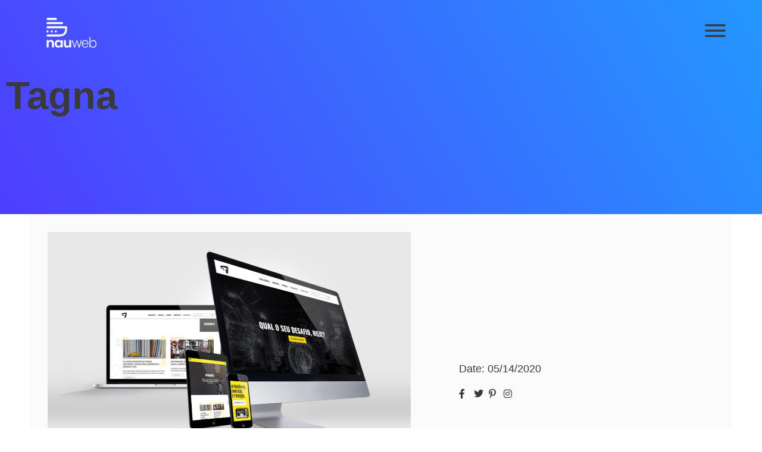

--- FILE ---
content_type: text/css
request_url: https://nauweb.com/wp-content/uploads/elementor/css/post-6.css?ver=1768568136
body_size: 599
content:
.elementor-kit-6{--e-global-color-primary:#3A3A3A;--e-global-color-secondary:#FF6666;--e-global-color-text:#3A3A3A;--e-global-color-accent:#6F77F4;--e-global-color-a33f1c6:#FFD324;--e-global-color-4907308:#FFFFFF;--e-global-color-9591e0e:#FBFBFB;--e-global-color-96b4960:#D8D8D8;--e-global-color-1393cfb:#00000000;--e-global-color-024b7a8:#FFFFFFCC;--e-global-color-cc8cbfb:#FFFFFF;--e-global-color-2a20665:#2399FF;--e-global-color-0f1c611:#4F3EFE;--e-global-typography-primary-font-family:"Montserrat";--e-global-typography-primary-font-size:85px;--e-global-typography-primary-font-weight:800;--e-global-typography-primary-text-transform:capitalize;--e-global-typography-primary-line-height:1em;--e-global-typography-secondary-font-family:"Montserrat";--e-global-typography-secondary-font-size:65px;--e-global-typography-secondary-font-weight:800;--e-global-typography-secondary-text-transform:capitalize;--e-global-typography-secondary-line-height:1em;--e-global-typography-text-font-family:"Montserrat";--e-global-typography-text-font-size:18px;--e-global-typography-text-font-weight:300;--e-global-typography-text-text-transform:none;--e-global-typography-text-font-style:normal;--e-global-typography-text-text-decoration:none;--e-global-typography-accent-font-family:"Montserrat";--e-global-typography-accent-font-size:18px;--e-global-typography-accent-font-weight:600;--e-global-typography-accent-text-transform:capitalize;--e-global-typography-576edad-font-family:"Playfair Display";--e-global-typography-576edad-font-size:30px;--e-global-typography-576edad-font-weight:900;--e-global-typography-576edad-text-transform:capitalize;--e-global-typography-576edad-line-height:0.8em;--e-global-typography-1d23b4d-font-family:"Montserrat";--e-global-typography-1d23b4d-font-size:90px;--e-global-typography-1d23b4d-font-weight:800;--e-global-typography-1d23b4d-text-transform:capitalize;--e-global-typography-1d23b4d-line-height:1em;--e-global-typography-96ac616-font-family:"Playfair Display";--e-global-typography-96ac616-font-size:18px;--e-global-typography-96ac616-font-weight:600;--e-global-typography-96ac616-text-transform:capitalize;--e-global-typography-75bb665-font-family:"Montserrat";--e-global-typography-75bb665-font-size:24px;--e-global-typography-75bb665-font-weight:500;--e-global-typography-75bb665-text-transform:capitalize;--e-global-typography-75bb665-line-height:0.8em;--e-global-typography-3e81a42-font-family:"Montserrat";--e-global-typography-3e81a42-font-size:18px;--e-global-typography-3e81a42-font-weight:800;--e-global-typography-3e81a42-text-transform:uppercase;--e-global-typography-1c797a4-font-family:"Montserrat";--e-global-typography-1c797a4-font-size:20px;--e-global-typography-1c797a4-font-weight:800;--e-global-typography-1c797a4-text-transform:uppercase;--e-global-typography-1c797a4-line-height:1em;--e-global-typography-3f007de-font-family:"Montserrat";--e-global-typography-3f007de-font-size:14px;--e-global-typography-3f007de-font-weight:600;--e-global-typography-3f007de-text-transform:uppercase;--e-global-typography-8b032bd-font-family:"Montserrat";--e-global-typography-8b032bd-font-size:30px;--e-global-typography-8b032bd-font-weight:700;--e-global-typography-8b032bd-text-transform:capitalize;--e-global-typography-8b032bd-line-height:1.2em;--e-global-typography-7ebc9f0-font-family:"Montserrat";--e-global-typography-7ebc9f0-font-size:40px;--e-global-typography-7ebc9f0-font-weight:800;--e-global-typography-7ebc9f0-text-transform:capitalize;--e-global-typography-7ebc9f0-line-height:1em;--e-global-typography-5595b57-font-family:"Montserrat";--e-global-typography-5595b57-font-size:500px;--e-global-typography-5595b57-font-weight:800;--e-global-typography-5595b57-line-height:0.7em;--e-global-typography-c82e60e-font-family:"Montserrat";--e-global-typography-c82e60e-font-size:18px;--e-global-typography-c82e60e-font-weight:500;--e-global-typography-c82e60e-text-transform:capitalize;--e-global-typography-c82e60e-line-height:0.8em;background-color:var( --e-global-color-cc8cbfb );}.elementor-kit-6 e-page-transition{background-color:#FFBC7D;}.elementor-section.elementor-section-boxed > .elementor-container{max-width:1140px;}.e-con{--container-max-width:1140px;}.elementor-widget:not(:last-child){margin-block-end:20px;}.elementor-element{--widgets-spacing:20px 20px;--widgets-spacing-row:20px;--widgets-spacing-column:20px;}{}h1.entry-title{display:var(--page-title-display);}.site-header .site-branding{flex-direction:column;align-items:stretch;}.site-header{padding-inline-end:0px;padding-inline-start:0px;}.site-footer .site-branding{flex-direction:column;align-items:stretch;}@media(max-width:1024px){.elementor-kit-6{--e-global-typography-primary-font-size:50px;--e-global-typography-secondary-font-size:40px;--e-global-typography-576edad-font-size:25px;--e-global-typography-1d23b4d-font-size:65px;--e-global-typography-96ac616-font-size:18px;--e-global-typography-1c797a4-font-size:20px;--e-global-typography-8b032bd-font-size:22px;--e-global-typography-7ebc9f0-font-size:35px;--e-global-typography-5595b57-font-size:300px;}.elementor-section.elementor-section-boxed > .elementor-container{max-width:1024px;}.e-con{--container-max-width:1024px;}}@media(max-width:767px){.elementor-kit-6{--e-global-typography-primary-font-size:45px;--e-global-typography-secondary-font-size:30px;--e-global-typography-text-font-size:16px;--e-global-typography-text-line-height:1.5em;--e-global-typography-accent-font-size:16px;--e-global-typography-576edad-font-size:20px;--e-global-typography-1d23b4d-font-size:40px;--e-global-typography-75bb665-font-size:16px;--e-global-typography-75bb665-line-height:1.5em;--e-global-typography-1c797a4-font-size:18px;--e-global-typography-8b032bd-font-size:18px;--e-global-typography-7ebc9f0-font-size:30px;--e-global-typography-5595b57-font-size:145px;}.elementor-section.elementor-section-boxed > .elementor-container{max-width:767px;}.e-con{--container-max-width:767px;}}

--- FILE ---
content_type: text/css
request_url: https://nauweb.com/wp-content/uploads/elementor/css/post-38.css?ver=1768568136
body_size: 344
content:
.elementor-38 .elementor-element.elementor-element-54c228c6{margin-top:0px;margin-bottom:0px;padding:20px 50px 20px 50px;z-index:100;}.elementor-bc-flex-widget .elementor-38 .elementor-element.elementor-element-5d4fcd2b.elementor-column .elementor-widget-wrap{align-items:center;}.elementor-38 .elementor-element.elementor-element-5d4fcd2b.elementor-column.elementor-element[data-element_type="column"] > .elementor-widget-wrap.elementor-element-populated{align-content:center;align-items:center;}.elementor-widget-theme-site-logo .widget-image-caption{color:var( --e-global-color-text );font-family:var( --e-global-typography-text-font-family ), Sans-serif;font-size:var( --e-global-typography-text-font-size );font-weight:var( --e-global-typography-text-font-weight );text-transform:var( --e-global-typography-text-text-transform );font-style:var( --e-global-typography-text-font-style );text-decoration:var( --e-global-typography-text-text-decoration );}.elementor-38 .elementor-element.elementor-element-571c5c13{text-align:start;}.elementor-38 .elementor-element.elementor-element-571c5c13 img{width:100%;height:50px;object-fit:contain;object-position:center center;}.elementor-bc-flex-widget .elementor-38 .elementor-element.elementor-element-64ce0802.elementor-column .elementor-widget-wrap{align-items:center;}.elementor-38 .elementor-element.elementor-element-64ce0802.elementor-column.elementor-element[data-element_type="column"] > .elementor-widget-wrap.elementor-element-populated{align-content:center;align-items:center;}.elementor-widget-icon.elementor-view-stacked .elementor-icon{background-color:var( --e-global-color-primary );}.elementor-widget-icon.elementor-view-framed .elementor-icon, .elementor-widget-icon.elementor-view-default .elementor-icon{color:var( --e-global-color-primary );border-color:var( --e-global-color-primary );}.elementor-widget-icon.elementor-view-framed .elementor-icon, .elementor-widget-icon.elementor-view-default .elementor-icon svg{fill:var( --e-global-color-primary );}.elementor-38 .elementor-element.elementor-element-6845c0b5 .elementor-icon-wrapper{text-align:end;}.elementor-38 .elementor-element.elementor-element-6845c0b5.elementor-view-stacked .elementor-icon{background-color:var( --e-global-color-primary );}.elementor-38 .elementor-element.elementor-element-6845c0b5.elementor-view-framed .elementor-icon, .elementor-38 .elementor-element.elementor-element-6845c0b5.elementor-view-default .elementor-icon{color:var( --e-global-color-primary );border-color:var( --e-global-color-primary );}.elementor-38 .elementor-element.elementor-element-6845c0b5.elementor-view-framed .elementor-icon, .elementor-38 .elementor-element.elementor-element-6845c0b5.elementor-view-default .elementor-icon svg{fill:var( --e-global-color-primary );}.elementor-38 .elementor-element.elementor-element-6845c0b5.elementor-view-stacked .elementor-icon:hover{background-color:var( --e-global-color-96b4960 );}.elementor-38 .elementor-element.elementor-element-6845c0b5.elementor-view-framed .elementor-icon:hover, .elementor-38 .elementor-element.elementor-element-6845c0b5.elementor-view-default .elementor-icon:hover{color:var( --e-global-color-96b4960 );border-color:var( --e-global-color-96b4960 );}.elementor-38 .elementor-element.elementor-element-6845c0b5.elementor-view-framed .elementor-icon:hover, .elementor-38 .elementor-element.elementor-element-6845c0b5.elementor-view-default .elementor-icon:hover svg{fill:var( --e-global-color-96b4960 );}.elementor-38 .elementor-element.elementor-element-6845c0b5 .elementor-icon{font-size:35px;}.elementor-38 .elementor-element.elementor-element-6845c0b5 .elementor-icon svg{height:35px;}.elementor-theme-builder-content-area{height:400px;}.elementor-location-header:before, .elementor-location-footer:before{content:"";display:table;clear:both;}@media(min-width:768px){.elementor-38 .elementor-element.elementor-element-5d4fcd2b{width:16.029%;}.elementor-38 .elementor-element.elementor-element-64ce0802{width:83.894%;}}@media(max-width:1024px){.elementor-38 .elementor-element.elementor-element-54c228c6{margin-top:0px;margin-bottom:-110px;padding:50px 85px 0px 85px;}.elementor-widget-theme-site-logo .widget-image-caption{font-size:var( --e-global-typography-text-font-size );}}@media(max-width:767px){.elementor-38 .elementor-element.elementor-element-54c228c6{margin-top:0px;margin-bottom:-110px;padding:50px 25px 0px 25px;}.elementor-38 .elementor-element.elementor-element-5d4fcd2b{width:50%;}.elementor-widget-theme-site-logo .widget-image-caption{font-size:var( --e-global-typography-text-font-size );}.elementor-38 .elementor-element.elementor-element-571c5c13 img{height:23px;}.elementor-38 .elementor-element.elementor-element-64ce0802{width:50%;}.elementor-38 .elementor-element.elementor-element-6845c0b5 .elementor-icon{font-size:30px;}.elementor-38 .elementor-element.elementor-element-6845c0b5 .elementor-icon svg{height:30px;}}

--- FILE ---
content_type: text/css
request_url: https://nauweb.com/wp-content/uploads/elementor/css/post-35.css?ver=1768568136
body_size: 1138
content:
.elementor-35 .elementor-element.elementor-element-cb28e5d > .elementor-container{min-height:285px;}.elementor-35 .elementor-element.elementor-element-cb28e5d{border-style:solid;border-width:0px 50px 50px 50px;border-color:var( --e-global-color-cc8cbfb );}.elementor-35 .elementor-element.elementor-element-46b2cc0f:not(.elementor-motion-effects-element-type-background) > .elementor-widget-wrap, .elementor-35 .elementor-element.elementor-element-46b2cc0f > .elementor-widget-wrap > .elementor-motion-effects-container > .elementor-motion-effects-layer{background-color:var( --e-global-color-primary );}.elementor-bc-flex-widget .elementor-35 .elementor-element.elementor-element-46b2cc0f.elementor-column .elementor-widget-wrap{align-items:center;}.elementor-35 .elementor-element.elementor-element-46b2cc0f.elementor-column.elementor-element[data-element_type="column"] > .elementor-widget-wrap.elementor-element-populated{align-content:center;align-items:center;}.elementor-35 .elementor-element.elementor-element-46b2cc0f > .elementor-element-populated{transition:background 0.3s, border 0.3s, border-radius 0.3s, box-shadow 0.3s;padding:0% 5% 0% 11%;}.elementor-35 .elementor-element.elementor-element-46b2cc0f > .elementor-element-populated > .elementor-background-overlay{transition:background 0.3s, border-radius 0.3s, opacity 0.3s;}.elementor-35 .elementor-element.elementor-element-6d994e90{margin-top:10px;margin-bottom:0px;}.elementor-bc-flex-widget .elementor-35 .elementor-element.elementor-element-3869036c.elementor-column .elementor-widget-wrap{align-items:flex-start;}.elementor-35 .elementor-element.elementor-element-3869036c.elementor-column.elementor-element[data-element_type="column"] > .elementor-widget-wrap.elementor-element-populated{align-content:flex-start;align-items:flex-start;}.elementor-35 .elementor-element.elementor-element-3869036c > .elementor-widget-wrap > .elementor-widget:not(.elementor-widget__width-auto):not(.elementor-widget__width-initial):not(:last-child):not(.elementor-absolute){margin-block-end:10px;}.elementor-35 .elementor-element.elementor-element-3869036c > .elementor-element-populated{padding:0px 0px 0px 0px;}.elementor-widget-image .widget-image-caption{color:var( --e-global-color-text );font-family:var( --e-global-typography-text-font-family ), Sans-serif;font-size:var( --e-global-typography-text-font-size );font-weight:var( --e-global-typography-text-font-weight );text-transform:var( --e-global-typography-text-text-transform );font-style:var( --e-global-typography-text-font-style );text-decoration:var( --e-global-typography-text-text-decoration );}.elementor-35 .elementor-element.elementor-element-3432388e > .elementor-widget-container{margin:0px 0px 0px 0px;padding:0px 0px 0px 0px;}.elementor-35 .elementor-element.elementor-element-3432388e{text-align:start;}.elementor-35 .elementor-element.elementor-element-3432388e img{width:100%;}.elementor-bc-flex-widget .elementor-35 .elementor-element.elementor-element-4812674b.elementor-column .elementor-widget-wrap{align-items:flex-end;}.elementor-35 .elementor-element.elementor-element-4812674b.elementor-column.elementor-element[data-element_type="column"] > .elementor-widget-wrap.elementor-element-populated{align-content:flex-end;align-items:flex-end;}.elementor-35 .elementor-element.elementor-element-4812674b.elementor-column > .elementor-widget-wrap{justify-content:center;}.elementor-35 .elementor-element.elementor-element-4812674b > .elementor-element-populated{padding:0px 0px 0px 50px;}.elementor-widget-icon-list .elementor-icon-list-item:not(:last-child):after{border-color:var( --e-global-color-text );}.elementor-widget-icon-list .elementor-icon-list-icon i{color:var( --e-global-color-primary );}.elementor-widget-icon-list .elementor-icon-list-icon svg{fill:var( --e-global-color-primary );}.elementor-widget-icon-list .elementor-icon-list-item > .elementor-icon-list-text, .elementor-widget-icon-list .elementor-icon-list-item > a{font-family:var( --e-global-typography-text-font-family ), Sans-serif;font-size:var( --e-global-typography-text-font-size );font-weight:var( --e-global-typography-text-font-weight );text-transform:var( --e-global-typography-text-text-transform );font-style:var( --e-global-typography-text-font-style );text-decoration:var( --e-global-typography-text-text-decoration );}.elementor-widget-icon-list .elementor-icon-list-text{color:var( --e-global-color-secondary );}.elementor-35 .elementor-element.elementor-element-6cdd4809 .elementor-icon-list-icon i{color:var( --e-global-color-9591e0e );transition:color 0.3s;}.elementor-35 .elementor-element.elementor-element-6cdd4809 .elementor-icon-list-icon svg{fill:var( --e-global-color-9591e0e );transition:fill 0.3s;}.elementor-35 .elementor-element.elementor-element-6cdd4809{--e-icon-list-icon-size:20px;--icon-vertical-offset:0px;}.elementor-35 .elementor-element.elementor-element-6cdd4809 .elementor-icon-list-item > .elementor-icon-list-text, .elementor-35 .elementor-element.elementor-element-6cdd4809 .elementor-icon-list-item > a{font-family:"Montserrat", Sans-serif;font-size:16px;font-weight:300;text-transform:none;font-style:normal;text-decoration:none;}.elementor-35 .elementor-element.elementor-element-6cdd4809 .elementor-icon-list-text{color:var( --e-global-color-4907308 );transition:color 0.3s;}.elementor-bc-flex-widget .elementor-35 .elementor-element.elementor-element-e0d4583.elementor-column .elementor-widget-wrap{align-items:flex-end;}.elementor-35 .elementor-element.elementor-element-e0d4583.elementor-column.elementor-element[data-element_type="column"] > .elementor-widget-wrap.elementor-element-populated{align-content:flex-end;align-items:flex-end;}.elementor-35 .elementor-element.elementor-element-e0d4583 > .elementor-element-populated{padding:0px 0px 0px 30px;}.elementor-35 .elementor-element.elementor-element-53a4cad0 .elementor-icon-list-icon i{transition:color 0.3s;}.elementor-35 .elementor-element.elementor-element-53a4cad0 .elementor-icon-list-icon svg{transition:fill 0.3s;}.elementor-35 .elementor-element.elementor-element-53a4cad0{--e-icon-list-icon-size:14px;--icon-vertical-offset:0px;}.elementor-35 .elementor-element.elementor-element-53a4cad0 .elementor-icon-list-item > .elementor-icon-list-text, .elementor-35 .elementor-element.elementor-element-53a4cad0 .elementor-icon-list-item > a{font-family:"Montserrat", Sans-serif;font-size:16px;font-weight:300;text-transform:none;font-style:normal;text-decoration:none;}.elementor-35 .elementor-element.elementor-element-53a4cad0 .elementor-icon-list-text{color:var( --e-global-color-4907308 );transition:color 0.3s;}.elementor-35 .elementor-element.elementor-element-7f225ecc:not(.elementor-motion-effects-element-type-background) > .elementor-widget-wrap, .elementor-35 .elementor-element.elementor-element-7f225ecc > .elementor-widget-wrap > .elementor-motion-effects-container > .elementor-motion-effects-layer{background-color:var( --e-global-color-2a20665 );}.elementor-bc-flex-widget .elementor-35 .elementor-element.elementor-element-7f225ecc.elementor-column .elementor-widget-wrap{align-items:center;}.elementor-35 .elementor-element.elementor-element-7f225ecc.elementor-column.elementor-element[data-element_type="column"] > .elementor-widget-wrap.elementor-element-populated{align-content:center;align-items:center;}.elementor-35 .elementor-element.elementor-element-7f225ecc > .elementor-widget-wrap > .elementor-widget:not(.elementor-widget__width-auto):not(.elementor-widget__width-initial):not(:last-child):not(.elementor-absolute){margin-block-end:10px;}.elementor-35 .elementor-element.elementor-element-7f225ecc > .elementor-element-populated{transition:background 0.3s, border 0.3s, border-radius 0.3s, box-shadow 0.3s;padding:0% 0% 0% 15%;}.elementor-35 .elementor-element.elementor-element-7f225ecc > .elementor-element-populated > .elementor-background-overlay{transition:background 0.3s, border-radius 0.3s, opacity 0.3s;}.elementor-widget-heading .elementor-heading-title{font-family:var( --e-global-typography-primary-font-family ), Sans-serif;font-size:var( --e-global-typography-primary-font-size );font-weight:var( --e-global-typography-primary-font-weight );text-transform:var( --e-global-typography-primary-text-transform );line-height:var( --e-global-typography-primary-line-height );color:var( --e-global-color-primary );}.elementor-35 .elementor-element.elementor-element-4e1bbdc1{text-align:start;}.elementor-35 .elementor-element.elementor-element-4e1bbdc1 .elementor-heading-title{font-family:var( --e-global-typography-96ac616-font-family ), Sans-serif;font-size:var( --e-global-typography-96ac616-font-size );font-weight:var( --e-global-typography-96ac616-font-weight );text-transform:var( --e-global-typography-96ac616-text-transform );color:var( --e-global-color-primary );}.elementor-35 .elementor-element.elementor-element-469286a8 .elementor-icon-list-items:not(.elementor-inline-items) .elementor-icon-list-item:not(:last-child){padding-block-end:calc(25px/2);}.elementor-35 .elementor-element.elementor-element-469286a8 .elementor-icon-list-items:not(.elementor-inline-items) .elementor-icon-list-item:not(:first-child){margin-block-start:calc(25px/2);}.elementor-35 .elementor-element.elementor-element-469286a8 .elementor-icon-list-items.elementor-inline-items .elementor-icon-list-item{margin-inline:calc(25px/2);}.elementor-35 .elementor-element.elementor-element-469286a8 .elementor-icon-list-items.elementor-inline-items{margin-inline:calc(-25px/2);}.elementor-35 .elementor-element.elementor-element-469286a8 .elementor-icon-list-items.elementor-inline-items .elementor-icon-list-item:after{inset-inline-end:calc(-25px/2);}.elementor-35 .elementor-element.elementor-element-469286a8 .elementor-icon-list-icon i{color:var( --e-global-color-primary );transition:color 0.3s;}.elementor-35 .elementor-element.elementor-element-469286a8 .elementor-icon-list-icon svg{fill:var( --e-global-color-primary );transition:fill 0.3s;}.elementor-35 .elementor-element.elementor-element-469286a8 .elementor-icon-list-item:hover .elementor-icon-list-icon i{color:var( --e-global-color-accent );}.elementor-35 .elementor-element.elementor-element-469286a8 .elementor-icon-list-item:hover .elementor-icon-list-icon svg{fill:var( --e-global-color-accent );}.elementor-35 .elementor-element.elementor-element-469286a8{--e-icon-list-icon-size:16px;--icon-vertical-offset:0px;}.elementor-35 .elementor-element.elementor-element-469286a8 .elementor-icon-list-text{transition:color 0.3s;}.elementor-theme-builder-content-area{height:400px;}.elementor-location-header:before, .elementor-location-footer:before{content:"";display:table;clear:both;}@media(min-width:768px){.elementor-35 .elementor-element.elementor-element-46b2cc0f{width:66.7%;}.elementor-35 .elementor-element.elementor-element-3869036c{width:22.854%;}.elementor-35 .elementor-element.elementor-element-4812674b{width:43.374%;}.elementor-35 .elementor-element.elementor-element-e0d4583{width:33.745%;}.elementor-35 .elementor-element.elementor-element-7f225ecc{width:33.3%;}}@media(max-width:1024px) and (min-width:768px){.elementor-35 .elementor-element.elementor-element-46b2cc0f{width:100%;}.elementor-35 .elementor-element.elementor-element-3869036c{width:25%;}.elementor-35 .elementor-element.elementor-element-4812674b{width:45%;}.elementor-35 .elementor-element.elementor-element-e0d4583{width:30%;}.elementor-35 .elementor-element.elementor-element-7f225ecc{width:100%;}}@media(max-width:1024px){.elementor-35 .elementor-element.elementor-element-cb28e5d{border-width:0px 20px 20px 20px;}.elementor-35 .elementor-element.elementor-element-46b2cc0f > .elementor-element-populated{padding:0px 20px 0px 30px;}.elementor-35 .elementor-element.elementor-element-3869036c > .elementor-widget-wrap > .elementor-widget:not(.elementor-widget__width-auto):not(.elementor-widget__width-initial):not(:last-child):not(.elementor-absolute){margin-block-end:5px;}.elementor-widget-image .widget-image-caption{font-size:var( --e-global-typography-text-font-size );}.elementor-35 .elementor-element.elementor-element-4812674b > .elementor-element-populated{padding:0px 0px 0px 55px;}.elementor-widget-icon-list .elementor-icon-list-item > .elementor-icon-list-text, .elementor-widget-icon-list .elementor-icon-list-item > a{font-size:var( --e-global-typography-text-font-size );}.elementor-35 .elementor-element.elementor-element-e0d4583 > .elementor-element-populated{padding:0px 0px 0px 0px;}.elementor-35 .elementor-element.elementor-element-7f225ecc > .elementor-element-populated{padding:0px 0px 0px 0px;}.elementor-widget-heading .elementor-heading-title{font-size:var( --e-global-typography-primary-font-size );line-height:var( --e-global-typography-primary-line-height );}.elementor-35 .elementor-element.elementor-element-4e1bbdc1{text-align:center;}.elementor-35 .elementor-element.elementor-element-4e1bbdc1 .elementor-heading-title{font-size:var( --e-global-typography-96ac616-font-size );}}@media(max-width:767px){.elementor-35 .elementor-element.elementor-element-46b2cc0f > .elementor-element-populated{padding:50px 20px 50px 20px;}.elementor-35 .elementor-element.elementor-element-3869036c > .elementor-widget-wrap > .elementor-widget:not(.elementor-widget__width-auto):not(.elementor-widget__width-initial):not(:last-child):not(.elementor-absolute){margin-block-end:10px;}.elementor-widget-image .widget-image-caption{font-size:var( --e-global-typography-text-font-size );}.elementor-35 .elementor-element.elementor-element-3432388e{text-align:center;}.elementor-35 .elementor-element.elementor-element-4812674b > .elementor-element-populated{padding:30px 0px 0px 0px;}.elementor-widget-icon-list .elementor-icon-list-item > .elementor-icon-list-text, .elementor-widget-icon-list .elementor-icon-list-item > a{font-size:var( --e-global-typography-text-font-size );}.elementor-35 .elementor-element.elementor-element-6cdd4809 .elementor-icon-list-item > .elementor-icon-list-text, .elementor-35 .elementor-element.elementor-element-6cdd4809 .elementor-icon-list-item > a{font-size:16px;line-height:1.5em;}.elementor-35 .elementor-element.elementor-element-53a4cad0 .elementor-icon-list-item > .elementor-icon-list-text, .elementor-35 .elementor-element.elementor-element-53a4cad0 .elementor-icon-list-item > a{font-size:16px;line-height:1.5em;}.elementor-35 .elementor-element.elementor-element-7f225ecc > .elementor-element-populated{padding:50px 0px 50px 0px;}.elementor-widget-heading .elementor-heading-title{font-size:var( --e-global-typography-primary-font-size );line-height:var( --e-global-typography-primary-line-height );}.elementor-35 .elementor-element.elementor-element-4e1bbdc1 .elementor-heading-title{font-size:var( --e-global-typography-96ac616-font-size );}}

--- FILE ---
content_type: text/css
request_url: https://nauweb.com/wp-content/uploads/elementor/css/post-24.css?ver=1768570497
body_size: 1390
content:
.elementor-24 .elementor-element.elementor-element-eb31326:not(.elementor-motion-effects-element-type-background), .elementor-24 .elementor-element.elementor-element-eb31326 > .elementor-motion-effects-container > .elementor-motion-effects-layer{background-color:transparent;background-image:linear-gradient(60deg, var( --e-global-color-0f1c611 ) 0%, var( --e-global-color-2a20665 ) 100%);}.elementor-24 .elementor-element.elementor-element-eb31326 > .elementor-container{min-height:400px;}.elementor-24 .elementor-element.elementor-element-eb31326{transition:background 0.3s, border 0.3s, border-radius 0.3s, box-shadow 0.3s;margin-top:-150px;margin-bottom:0px;padding:0px 0px 0px 0px;}.elementor-24 .elementor-element.elementor-element-eb31326 > .elementor-background-overlay{transition:background 0.3s, border-radius 0.3s, opacity 0.3s;}.elementor-widget-theme-post-title .elementor-heading-title{font-family:var( --e-global-typography-primary-font-family ), Sans-serif;font-size:var( --e-global-typography-primary-font-size );font-weight:var( --e-global-typography-primary-font-weight );text-transform:var( --e-global-typography-primary-text-transform );line-height:var( --e-global-typography-primary-line-height );color:var( --e-global-color-primary );}.elementor-24 .elementor-element.elementor-element-63f29872 .elementor-heading-title{font-family:var( --e-global-typography-secondary-font-family ), Sans-serif;font-size:var( --e-global-typography-secondary-font-size );font-weight:var( --e-global-typography-secondary-font-weight );text-transform:var( --e-global-typography-secondary-text-transform );line-height:var( --e-global-typography-secondary-line-height );color:var( --e-global-color-primary );}.elementor-24 .elementor-element.elementor-element-7455ad7b > .elementor-background-overlay{background-color:var( --e-global-color-9591e0e );opacity:0.5;transition:background 0.3s, border-radius 0.3s, opacity 0.3s;}.elementor-24 .elementor-element.elementor-element-7455ad7b > .elementor-container{min-height:100vh;}.elementor-24 .elementor-element.elementor-element-7455ad7b{border-style:solid;border-width:0px 50px 0px 50px;border-color:var( --e-global-color-cc8cbfb );transition:background 0.3s, border 0.3s, border-radius 0.3s, box-shadow 0.3s;margin-top:0px;margin-bottom:0px;z-index:15;}.elementor-24 .elementor-element.elementor-element-7601701d:not(.elementor-motion-effects-element-type-background) > .elementor-widget-wrap, .elementor-24 .elementor-element.elementor-element-7601701d > .elementor-widget-wrap > .elementor-motion-effects-container > .elementor-motion-effects-layer{background-color:var( --e-global-color-9591e0e );}.elementor-24 .elementor-element.elementor-element-7601701d > .elementor-widget-wrap > .elementor-widget:not(.elementor-widget__width-auto):not(.elementor-widget__width-initial):not(:last-child):not(.elementor-absolute){margin-block-end:0px;}.elementor-24 .elementor-element.elementor-element-7601701d > .elementor-element-populated{transition:background 0.3s, border 0.3s, border-radius 0.3s, box-shadow 0.3s;padding:30px 30px 30px 30px;}.elementor-24 .elementor-element.elementor-element-7601701d > .elementor-element-populated > .elementor-background-overlay{transition:background 0.3s, border-radius 0.3s, opacity 0.3s;}.elementor-widget-theme-post-featured-image .widget-image-caption{color:var( --e-global-color-text );font-family:var( --e-global-typography-text-font-family ), Sans-serif;font-size:var( --e-global-typography-text-font-size );font-weight:var( --e-global-typography-text-font-weight );text-transform:var( --e-global-typography-text-text-transform );font-style:var( --e-global-typography-text-font-style );text-decoration:var( --e-global-typography-text-text-decoration );}.elementor-widget-theme-post-content{color:var( --e-global-color-text );font-family:var( --e-global-typography-text-font-family ), Sans-serif;font-size:var( --e-global-typography-text-font-size );font-weight:var( --e-global-typography-text-font-weight );text-transform:var( --e-global-typography-text-text-transform );font-style:var( --e-global-typography-text-font-style );text-decoration:var( --e-global-typography-text-text-decoration );}.elementor-24 .elementor-element.elementor-element-5f246d71:not(.elementor-motion-effects-element-type-background) > .elementor-widget-wrap, .elementor-24 .elementor-element.elementor-element-5f246d71 > .elementor-widget-wrap > .elementor-motion-effects-container > .elementor-motion-effects-layer{background-color:var( --e-global-color-9591e0e );}.elementor-bc-flex-widget .elementor-24 .elementor-element.elementor-element-5f246d71.elementor-column .elementor-widget-wrap{align-items:center;}.elementor-24 .elementor-element.elementor-element-5f246d71.elementor-column.elementor-element[data-element_type="column"] > .elementor-widget-wrap.elementor-element-populated{align-content:center;align-items:center;}.elementor-24 .elementor-element.elementor-element-5f246d71 > .elementor-element-populated{transition:background 0.3s, border 0.3s, border-radius 0.3s, box-shadow 0.3s;padding:10% 20% 0% 10%;}.elementor-24 .elementor-element.elementor-element-5f246d71 > .elementor-element-populated > .elementor-background-overlay{transition:background 0.3s, border-radius 0.3s, opacity 0.3s;}.elementor-24 .elementor-element.elementor-element-5337c011 > .elementor-container > .elementor-column > .elementor-widget-wrap{align-content:center;align-items:center;}.elementor-24 .elementor-element.elementor-element-5337c011{transition:background 0.3s, border 0.3s, border-radius 0.3s, box-shadow 0.3s;margin-top:0px;margin-bottom:0px;padding:0px 0px 0px 0px;}.elementor-24 .elementor-element.elementor-element-5337c011 > .elementor-background-overlay{transition:background 0.3s, border-radius 0.3s, opacity 0.3s;}.elementor-bc-flex-widget .elementor-24 .elementor-element.elementor-element-63c50afc.elementor-column .elementor-widget-wrap{align-items:center;}.elementor-24 .elementor-element.elementor-element-63c50afc.elementor-column.elementor-element[data-element_type="column"] > .elementor-widget-wrap.elementor-element-populated{align-content:center;align-items:center;}.elementor-24 .elementor-element.elementor-element-63c50afc > .elementor-element-populated{padding:0px 0px 50px 0px;}.elementor-widget-theme-post-excerpt .elementor-widget-container{font-family:var( --e-global-typography-text-font-family ), Sans-serif;font-size:var( --e-global-typography-text-font-size );font-weight:var( --e-global-typography-text-font-weight );text-transform:var( --e-global-typography-text-text-transform );font-style:var( --e-global-typography-text-font-style );text-decoration:var( --e-global-typography-text-text-decoration );color:var( --e-global-color-text );}.elementor-24 .elementor-element.elementor-element-534866c2 .elementor-widget-container{font-family:var( --e-global-typography-text-font-family ), Sans-serif;font-size:var( --e-global-typography-text-font-size );font-weight:var( --e-global-typography-text-font-weight );text-transform:var( --e-global-typography-text-text-transform );font-style:var( --e-global-typography-text-font-style );text-decoration:var( --e-global-typography-text-text-decoration );color:var( --e-global-color-text );}.elementor-widget-post-info .elementor-icon-list-item:not(:last-child):after{border-color:var( --e-global-color-text );}.elementor-widget-post-info .elementor-icon-list-icon i{color:var( --e-global-color-primary );}.elementor-widget-post-info .elementor-icon-list-icon svg{fill:var( --e-global-color-primary );}.elementor-widget-post-info .elementor-icon-list-text, .elementor-widget-post-info .elementor-icon-list-text a{color:var( --e-global-color-secondary );}.elementor-widget-post-info .elementor-icon-list-item{font-family:var( --e-global-typography-text-font-family ), Sans-serif;font-size:var( --e-global-typography-text-font-size );font-weight:var( --e-global-typography-text-font-weight );text-transform:var( --e-global-typography-text-text-transform );font-style:var( --e-global-typography-text-font-style );text-decoration:var( --e-global-typography-text-text-decoration );}.elementor-24 .elementor-element.elementor-element-184738df > .elementor-widget-container{margin:20px 0px 0px 0px;}.elementor-24 .elementor-element.elementor-element-184738df .elementor-icon-list-items:not(.elementor-inline-items) .elementor-icon-list-item:not(:last-child){padding-bottom:calc(15px/2);}.elementor-24 .elementor-element.elementor-element-184738df .elementor-icon-list-items:not(.elementor-inline-items) .elementor-icon-list-item:not(:first-child){margin-top:calc(15px/2);}.elementor-24 .elementor-element.elementor-element-184738df .elementor-icon-list-items.elementor-inline-items .elementor-icon-list-item{margin-right:calc(15px/2);margin-left:calc(15px/2);}.elementor-24 .elementor-element.elementor-element-184738df .elementor-icon-list-items.elementor-inline-items{margin-right:calc(-15px/2);margin-left:calc(-15px/2);}body.rtl .elementor-24 .elementor-element.elementor-element-184738df .elementor-icon-list-items.elementor-inline-items .elementor-icon-list-item:after{left:calc(-15px/2);}body:not(.rtl) .elementor-24 .elementor-element.elementor-element-184738df .elementor-icon-list-items.elementor-inline-items .elementor-icon-list-item:after{right:calc(-15px/2);}.elementor-24 .elementor-element.elementor-element-184738df .elementor-icon-list-icon i{color:var( --e-global-color-primary );font-size:0px;}.elementor-24 .elementor-element.elementor-element-184738df .elementor-icon-list-icon svg{fill:var( --e-global-color-primary );--e-icon-list-icon-size:0px;}.elementor-24 .elementor-element.elementor-element-184738df .elementor-icon-list-icon{width:0px;}body:not(.rtl) .elementor-24 .elementor-element.elementor-element-184738df .elementor-icon-list-text{padding-left:0px;}body.rtl .elementor-24 .elementor-element.elementor-element-184738df .elementor-icon-list-text{padding-right:0px;}.elementor-24 .elementor-element.elementor-element-184738df .elementor-icon-list-text, .elementor-24 .elementor-element.elementor-element-184738df .elementor-icon-list-text a{color:var( --e-global-color-text );}.elementor-24 .elementor-element.elementor-element-184738df .elementor-icon-list-item{font-family:var( --e-global-typography-text-font-family ), Sans-serif;font-size:var( --e-global-typography-text-font-size );font-weight:var( --e-global-typography-text-font-weight );text-transform:var( --e-global-typography-text-text-transform );font-style:var( --e-global-typography-text-font-style );text-decoration:var( --e-global-typography-text-text-decoration );}.elementor-widget-icon-list .elementor-icon-list-item:not(:last-child):after{border-color:var( --e-global-color-text );}.elementor-widget-icon-list .elementor-icon-list-icon i{color:var( --e-global-color-primary );}.elementor-widget-icon-list .elementor-icon-list-icon svg{fill:var( --e-global-color-primary );}.elementor-widget-icon-list .elementor-icon-list-item > .elementor-icon-list-text, .elementor-widget-icon-list .elementor-icon-list-item > a{font-family:var( --e-global-typography-text-font-family ), Sans-serif;font-size:var( --e-global-typography-text-font-size );font-weight:var( --e-global-typography-text-font-weight );text-transform:var( --e-global-typography-text-text-transform );font-style:var( --e-global-typography-text-font-style );text-decoration:var( --e-global-typography-text-text-decoration );}.elementor-widget-icon-list .elementor-icon-list-text{color:var( --e-global-color-secondary );}.elementor-24 .elementor-element.elementor-element-458ed1e2 .elementor-icon-list-items:not(.elementor-inline-items) .elementor-icon-list-item:not(:last-child){padding-block-end:calc(25px/2);}.elementor-24 .elementor-element.elementor-element-458ed1e2 .elementor-icon-list-items:not(.elementor-inline-items) .elementor-icon-list-item:not(:first-child){margin-block-start:calc(25px/2);}.elementor-24 .elementor-element.elementor-element-458ed1e2 .elementor-icon-list-items.elementor-inline-items .elementor-icon-list-item{margin-inline:calc(25px/2);}.elementor-24 .elementor-element.elementor-element-458ed1e2 .elementor-icon-list-items.elementor-inline-items{margin-inline:calc(-25px/2);}.elementor-24 .elementor-element.elementor-element-458ed1e2 .elementor-icon-list-items.elementor-inline-items .elementor-icon-list-item:after{inset-inline-end:calc(-25px/2);}.elementor-24 .elementor-element.elementor-element-458ed1e2 .elementor-icon-list-icon i{color:var( --e-global-color-primary );transition:color 0.3s;}.elementor-24 .elementor-element.elementor-element-458ed1e2 .elementor-icon-list-icon svg{fill:var( --e-global-color-primary );transition:fill 0.3s;}.elementor-24 .elementor-element.elementor-element-458ed1e2 .elementor-icon-list-item:hover .elementor-icon-list-icon i{color:var( --e-global-color-accent );}.elementor-24 .elementor-element.elementor-element-458ed1e2 .elementor-icon-list-item:hover .elementor-icon-list-icon svg{fill:var( --e-global-color-accent );}.elementor-24 .elementor-element.elementor-element-458ed1e2{--e-icon-list-icon-size:16px;--icon-vertical-offset:0px;}.elementor-24 .elementor-element.elementor-element-458ed1e2 .elementor-icon-list-text{transition:color 0.3s;}.elementor-24 .elementor-element.elementor-element-690606ed:not(.elementor-motion-effects-element-type-background), .elementor-24 .elementor-element.elementor-element-690606ed > .elementor-motion-effects-container > .elementor-motion-effects-layer{background-color:#fbfbfb;}.elementor-24 .elementor-element.elementor-element-690606ed > .elementor-container{min-height:120px;}.elementor-24 .elementor-element.elementor-element-690606ed{border-style:solid;border-width:0px 50px 0px 50px;border-color:var( --e-global-color-cc8cbfb );transition:background 0.3s, border 0.3s, border-radius 0.3s, box-shadow 0.3s;z-index:15;}.elementor-24 .elementor-element.elementor-element-690606ed > .elementor-background-overlay{transition:background 0.3s, border-radius 0.3s, opacity 0.3s;}.elementor-24 .elementor-element.elementor-element-3542c76e > .elementor-element-populated{padding:0px 100px 0px 100px;}.elementor-widget-post-navigation span.post-navigation__prev--label{color:var( --e-global-color-text );}.elementor-widget-post-navigation span.post-navigation__next--label{color:var( --e-global-color-text );}.elementor-widget-post-navigation span.post-navigation__prev--label, .elementor-widget-post-navigation span.post-navigation__next--label{font-family:var( --e-global-typography-secondary-font-family ), Sans-serif;font-size:var( --e-global-typography-secondary-font-size );font-weight:var( --e-global-typography-secondary-font-weight );text-transform:var( --e-global-typography-secondary-text-transform );}.elementor-widget-post-navigation span.post-navigation__prev--title, .elementor-widget-post-navigation span.post-navigation__next--title{color:var( --e-global-color-secondary );font-family:var( --e-global-typography-secondary-font-family ), Sans-serif;font-size:var( --e-global-typography-secondary-font-size );font-weight:var( --e-global-typography-secondary-font-weight );text-transform:var( --e-global-typography-secondary-text-transform );}.elementor-24 .elementor-element.elementor-element-7203d305 .post-navigation__arrow-wrapper{color:var( --e-global-color-primary );fill:var( --e-global-color-primary );font-size:25px;}.elementor-24 .elementor-element.elementor-element-7203d305 .post-navigation__arrow-wrapper:hover{color:var( --e-global-color-accent );fill:var( --e-global-color-accent );}@media(max-width:1024px){.elementor-widget-theme-post-title .elementor-heading-title{font-size:var( --e-global-typography-primary-font-size );line-height:var( --e-global-typography-primary-line-height );}.elementor-24 .elementor-element.elementor-element-63f29872 .elementor-heading-title{font-size:var( --e-global-typography-secondary-font-size );line-height:var( --e-global-typography-secondary-line-height );}.elementor-24 .elementor-element.elementor-element-7455ad7b{border-width:0px 20px 0px 20px;margin-top:20px;margin-bottom:0px;}.elementor-widget-theme-post-featured-image .widget-image-caption{font-size:var( --e-global-typography-text-font-size );}.elementor-widget-theme-post-content{font-size:var( --e-global-typography-text-font-size );}.elementor-24 .elementor-element.elementor-element-5f246d71 > .elementor-element-populated{padding:20% 10% 5% 10%;}.elementor-24 .elementor-element.elementor-element-63c50afc > .elementor-element-populated{padding:0% 0% 0% 0%;}.elementor-widget-theme-post-excerpt .elementor-widget-container{font-size:var( --e-global-typography-text-font-size );}.elementor-24 .elementor-element.elementor-element-534866c2 .elementor-widget-container{font-size:var( --e-global-typography-text-font-size );}.elementor-widget-post-info .elementor-icon-list-item{font-size:var( --e-global-typography-text-font-size );}.elementor-24 .elementor-element.elementor-element-184738df .elementor-icon-list-item{font-size:var( --e-global-typography-text-font-size );}.elementor-widget-icon-list .elementor-icon-list-item > .elementor-icon-list-text, .elementor-widget-icon-list .elementor-icon-list-item > a{font-size:var( --e-global-typography-text-font-size );}.elementor-24 .elementor-element.elementor-element-690606ed{border-width:0px 20px 0px 20px;}.elementor-24 .elementor-element.elementor-element-3542c76e > .elementor-element-populated{padding:0px 50px 0px 50px;}.elementor-widget-post-navigation span.post-navigation__prev--label, .elementor-widget-post-navigation span.post-navigation__next--label{font-size:var( --e-global-typography-secondary-font-size );}.elementor-widget-post-navigation span.post-navigation__prev--title, .elementor-widget-post-navigation span.post-navigation__next--title{font-size:var( --e-global-typography-secondary-font-size );}.elementor-24 .elementor-element.elementor-element-7203d305 .post-navigation__arrow-wrapper{font-size:25px;}}@media(max-width:767px){.elementor-widget-theme-post-title .elementor-heading-title{font-size:var( --e-global-typography-primary-font-size );line-height:var( --e-global-typography-primary-line-height );}.elementor-24 .elementor-element.elementor-element-63f29872 .elementor-heading-title{font-size:var( --e-global-typography-secondary-font-size );line-height:var( --e-global-typography-secondary-line-height );}.elementor-24 .elementor-element.elementor-element-7455ad7b > .elementor-container{min-height:94vh;}.elementor-widget-theme-post-featured-image .widget-image-caption{font-size:var( --e-global-typography-text-font-size );}.elementor-widget-theme-post-content{font-size:var( --e-global-typography-text-font-size );}.elementor-24 .elementor-element.elementor-element-5f246d71 > .elementor-element-populated{padding:40% 5% 10% 5%;}.elementor-widget-theme-post-excerpt .elementor-widget-container{font-size:var( --e-global-typography-text-font-size );}.elementor-24 .elementor-element.elementor-element-534866c2 .elementor-widget-container{font-size:var( --e-global-typography-text-font-size );}.elementor-widget-post-info .elementor-icon-list-item{font-size:var( --e-global-typography-text-font-size );}.elementor-24 .elementor-element.elementor-element-184738df .elementor-icon-list-item{font-size:var( --e-global-typography-text-font-size );}.elementor-widget-icon-list .elementor-icon-list-item > .elementor-icon-list-text, .elementor-widget-icon-list .elementor-icon-list-item > a{font-size:var( --e-global-typography-text-font-size );}.elementor-24 .elementor-element.elementor-element-3542c76e > .elementor-element-populated{padding:0px 30px 0px 30px;}.elementor-widget-post-navigation span.post-navigation__prev--label, .elementor-widget-post-navigation span.post-navigation__next--label{font-size:var( --e-global-typography-secondary-font-size );}.elementor-widget-post-navigation span.post-navigation__prev--title, .elementor-widget-post-navigation span.post-navigation__next--title{font-size:var( --e-global-typography-secondary-font-size );}.elementor-24 .elementor-element.elementor-element-7203d305 .post-navigation__arrow-wrapper{font-size:25px;}}@media(min-width:768px){.elementor-24 .elementor-element.elementor-element-7601701d{width:56.769%;}.elementor-24 .elementor-element.elementor-element-5f246d71{width:43.231%;}}@media(max-width:1024px) and (min-width:768px){.elementor-24 .elementor-element.elementor-element-7601701d{width:100%;}.elementor-24 .elementor-element.elementor-element-5f246d71{width:100%;}}

--- FILE ---
content_type: text/css
request_url: https://nauweb.com/wp-content/uploads/elementor/css/post-147.css?ver=1768568136
body_size: 1118
content:
.elementor-147 .elementor-element.elementor-element-43b62784:not(.elementor-motion-effects-element-type-background) > .elementor-widget-wrap, .elementor-147 .elementor-element.elementor-element-43b62784 > .elementor-widget-wrap > .elementor-motion-effects-container > .elementor-motion-effects-layer{background-color:var( --e-global-color-primary );}.elementor-bc-flex-widget .elementor-147 .elementor-element.elementor-element-43b62784.elementor-column .elementor-widget-wrap{align-items:flex-start;}.elementor-147 .elementor-element.elementor-element-43b62784.elementor-column.elementor-element[data-element_type="column"] > .elementor-widget-wrap.elementor-element-populated{align-content:flex-start;align-items:flex-start;}.elementor-147 .elementor-element.elementor-element-43b62784 > .elementor-element-populated{transition:background 0.3s, border 0.3s, border-radius 0.3s, box-shadow 0.3s;padding:0px 0px 0px 0px;}.elementor-147 .elementor-element.elementor-element-43b62784 > .elementor-element-populated > .elementor-background-overlay{transition:background 0.3s, border-radius 0.3s, opacity 0.3s;}.elementor-147 .elementor-element.elementor-element-60958fbd{transition:background 0.3s, border 0.3s, border-radius 0.3s, box-shadow 0.3s;margin-top:0px;margin-bottom:0px;}.elementor-147 .elementor-element.elementor-element-60958fbd > .elementor-background-overlay{transition:background 0.3s, border-radius 0.3s, opacity 0.3s;}.elementor-bc-flex-widget .elementor-147 .elementor-element.elementor-element-7d980c3e.elementor-column .elementor-widget-wrap{align-items:center;}.elementor-147 .elementor-element.elementor-element-7d980c3e.elementor-column.elementor-element[data-element_type="column"] > .elementor-widget-wrap.elementor-element-populated{align-content:center;align-items:center;}.elementor-widget-image .widget-image-caption{color:var( --e-global-color-text );font-family:var( --e-global-typography-text-font-family ), Sans-serif;font-size:var( --e-global-typography-text-font-size );font-weight:var( --e-global-typography-text-font-weight );text-transform:var( --e-global-typography-text-text-transform );font-style:var( --e-global-typography-text-font-style );text-decoration:var( --e-global-typography-text-text-decoration );}.elementor-147 .elementor-element.elementor-element-686c2238 img{width:100%;}.elementor-147 .elementor-element.elementor-element-821f013 > .elementor-container{max-width:600px;}.elementor-147 .elementor-element.elementor-element-821f013{overflow:hidden;margin-top:0%;margin-bottom:0%;padding:30px 30px 30px 30px;}.elementor-bc-flex-widget .elementor-147 .elementor-element.elementor-element-761bb167.elementor-column .elementor-widget-wrap{align-items:flex-end;}.elementor-147 .elementor-element.elementor-element-761bb167.elementor-column.elementor-element[data-element_type="column"] > .elementor-widget-wrap.elementor-element-populated{align-content:flex-end;align-items:flex-end;}.elementor-147 .elementor-element.elementor-element-761bb167 > .elementor-element-populated{padding:0px 0px 0px 0px;}.elementor-147 .elementor-element.elementor-element-1792bbf0{text-align:start;}.elementor-147 .elementor-element.elementor-element-1792bbf0 img{width:80%;}.elementor-widget-heading .elementor-heading-title{font-family:var( --e-global-typography-primary-font-family ), Sans-serif;font-size:var( --e-global-typography-primary-font-size );font-weight:var( --e-global-typography-primary-font-weight );text-transform:var( --e-global-typography-primary-text-transform );line-height:var( --e-global-typography-primary-line-height );color:var( --e-global-color-primary );}.elementor-147 .elementor-element.elementor-element-66c8d92a .elementor-heading-title{font-family:var( --e-global-typography-c82e60e-font-family ), Sans-serif;font-size:var( --e-global-typography-c82e60e-font-size );font-weight:var( --e-global-typography-c82e60e-font-weight );text-transform:var( --e-global-typography-c82e60e-text-transform );line-height:var( --e-global-typography-c82e60e-line-height );color:var( --e-global-color-4907308 );}.elementor-bc-flex-widget .elementor-147 .elementor-element.elementor-element-239f3958.elementor-column .elementor-widget-wrap{align-items:center;}.elementor-147 .elementor-element.elementor-element-239f3958.elementor-column.elementor-element[data-element_type="column"] > .elementor-widget-wrap.elementor-element-populated{align-content:center;align-items:center;}.elementor-147 .elementor-element.elementor-element-239f3958 > .elementor-element-populated, .elementor-147 .elementor-element.elementor-element-239f3958 > .elementor-element-populated > .elementor-background-overlay, .elementor-147 .elementor-element.elementor-element-239f3958 > .elementor-background-slideshow{border-radius:0px 0px 0px 0px;}.elementor-147 .elementor-element.elementor-element-239f3958 > .elementor-element-populated{padding:0px 0px 0px 30px;}.elementor-147 .elementor-element.elementor-element-2048879f:not(.elementor-motion-effects-element-type-background) > .elementor-widget-wrap, .elementor-147 .elementor-element.elementor-element-2048879f > .elementor-widget-wrap > .elementor-motion-effects-container > .elementor-motion-effects-layer{background-color:var( --e-global-color-9591e0e );}.elementor-bc-flex-widget .elementor-147 .elementor-element.elementor-element-2048879f.elementor-column .elementor-widget-wrap{align-items:center;}.elementor-147 .elementor-element.elementor-element-2048879f.elementor-column.elementor-element[data-element_type="column"] > .elementor-widget-wrap.elementor-element-populated{align-content:center;align-items:center;}.elementor-147 .elementor-element.elementor-element-2048879f > .elementor-element-populated{transition:background 0.3s, border 0.3s, border-radius 0.3s, box-shadow 0.3s;}.elementor-147 .elementor-element.elementor-element-2048879f > .elementor-element-populated > .elementor-background-overlay{transition:background 0.3s, border-radius 0.3s, opacity 0.3s;}.elementor-widget-nav-menu .elementor-nav-menu .elementor-item{font-family:var( --e-global-typography-primary-font-family ), Sans-serif;font-size:var( --e-global-typography-primary-font-size );font-weight:var( --e-global-typography-primary-font-weight );text-transform:var( --e-global-typography-primary-text-transform );line-height:var( --e-global-typography-primary-line-height );}.elementor-widget-nav-menu .elementor-nav-menu--main .elementor-item{color:var( --e-global-color-text );fill:var( --e-global-color-text );}.elementor-widget-nav-menu .elementor-nav-menu--main .elementor-item:hover,
					.elementor-widget-nav-menu .elementor-nav-menu--main .elementor-item.elementor-item-active,
					.elementor-widget-nav-menu .elementor-nav-menu--main .elementor-item.highlighted,
					.elementor-widget-nav-menu .elementor-nav-menu--main .elementor-item:focus{color:var( --e-global-color-accent );fill:var( --e-global-color-accent );}.elementor-widget-nav-menu .elementor-nav-menu--main:not(.e--pointer-framed) .elementor-item:before,
					.elementor-widget-nav-menu .elementor-nav-menu--main:not(.e--pointer-framed) .elementor-item:after{background-color:var( --e-global-color-accent );}.elementor-widget-nav-menu .e--pointer-framed .elementor-item:before,
					.elementor-widget-nav-menu .e--pointer-framed .elementor-item:after{border-color:var( --e-global-color-accent );}.elementor-widget-nav-menu{--e-nav-menu-divider-color:var( --e-global-color-text );}.elementor-widget-nav-menu .elementor-nav-menu--dropdown .elementor-item, .elementor-widget-nav-menu .elementor-nav-menu--dropdown  .elementor-sub-item{font-family:var( --e-global-typography-accent-font-family ), Sans-serif;font-size:var( --e-global-typography-accent-font-size );font-weight:var( --e-global-typography-accent-font-weight );text-transform:var( --e-global-typography-accent-text-transform );}.elementor-147 .elementor-element.elementor-element-69536d47 .elementor-nav-menu .elementor-item{font-family:var( --e-global-typography-secondary-font-family ), Sans-serif;font-size:var( --e-global-typography-secondary-font-size );font-weight:var( --e-global-typography-secondary-font-weight );text-transform:var( --e-global-typography-secondary-text-transform );line-height:var( --e-global-typography-secondary-line-height );}.elementor-147 .elementor-element.elementor-element-69536d47 .elementor-nav-menu--main .elementor-item{color:var( --e-global-color-primary );fill:var( --e-global-color-primary );padding-left:150px;padding-right:150px;}.elementor-147 .elementor-element.elementor-element-69536d47 .elementor-nav-menu--main .elementor-item:hover,
					.elementor-147 .elementor-element.elementor-element-69536d47 .elementor-nav-menu--main .elementor-item.elementor-item-active,
					.elementor-147 .elementor-element.elementor-element-69536d47 .elementor-nav-menu--main .elementor-item.highlighted,
					.elementor-147 .elementor-element.elementor-element-69536d47 .elementor-nav-menu--main .elementor-item:focus{color:var( --e-global-color-accent );fill:var( --e-global-color-accent );}.elementor-147 .elementor-element.elementor-element-69536d47 .elementor-nav-menu--main .elementor-item.elementor-item-active{color:var( --e-global-color-accent );}.elementor-147 .elementor-element.elementor-element-69536d47{--e-nav-menu-horizontal-menu-item-margin:calc( 75px / 2 );}.elementor-147 .elementor-element.elementor-element-69536d47 .elementor-nav-menu--main:not(.elementor-nav-menu--layout-horizontal) .elementor-nav-menu > li:not(:last-child){margin-bottom:75px;}#elementor-popup-modal-147 .dialog-widget-content{animation-duration:1.2s;box-shadow:2px 8px 23px 3px rgba(0,0,0,0.2);}#elementor-popup-modal-147{background-color:var( --e-global-color-024b7a8 );justify-content:center;align-items:center;pointer-events:all;}#elementor-popup-modal-147 .dialog-message{width:100vw;height:100vh;align-items:center;}#elementor-popup-modal-147 .dialog-close-button{display:flex;top:103px;font-size:22px;}body:not(.rtl) #elementor-popup-modal-147 .dialog-close-button{right:168px;}body.rtl #elementor-popup-modal-147 .dialog-close-button{left:168px;}#elementor-popup-modal-147 .dialog-close-button i{color:var( --e-global-color-primary );}#elementor-popup-modal-147 .dialog-close-button svg{fill:var( --e-global-color-primary );}#elementor-popup-modal-147 .dialog-close-button:hover i{color:var( --e-global-color-accent );}@media(min-width:768px){.elementor-147 .elementor-element.elementor-element-43b62784{width:48.716%;}.elementor-147 .elementor-element.elementor-element-761bb167{width:39.364%;}.elementor-147 .elementor-element.elementor-element-239f3958{width:60.341%;}.elementor-147 .elementor-element.elementor-element-2048879f{width:51.217%;}}@media(max-width:1024px) and (min-width:768px){.elementor-147 .elementor-element.elementor-element-43b62784{width:100%;}.elementor-147 .elementor-element.elementor-element-2048879f{width:100%;}}@media(max-width:1024px){.elementor-widget-image .widget-image-caption{font-size:var( --e-global-typography-text-font-size );}.elementor-147 .elementor-element.elementor-element-821f013{margin-top:5%;margin-bottom:0%;}.elementor-bc-flex-widget .elementor-147 .elementor-element.elementor-element-761bb167.elementor-column .elementor-widget-wrap{align-items:flex-end;}.elementor-147 .elementor-element.elementor-element-761bb167.elementor-column.elementor-element[data-element_type="column"] > .elementor-widget-wrap.elementor-element-populated{align-content:flex-end;align-items:flex-end;}.elementor-widget-heading .elementor-heading-title{font-size:var( --e-global-typography-primary-font-size );line-height:var( --e-global-typography-primary-line-height );}.elementor-147 .elementor-element.elementor-element-66c8d92a .elementor-heading-title{font-size:var( --e-global-typography-c82e60e-font-size );line-height:var( --e-global-typography-c82e60e-line-height );}.elementor-147 .elementor-element.elementor-element-2048879f > .elementor-element-populated{padding:20px 20px 20px 20px;}.elementor-widget-nav-menu .elementor-nav-menu .elementor-item{font-size:var( --e-global-typography-primary-font-size );line-height:var( --e-global-typography-primary-line-height );}.elementor-widget-nav-menu .elementor-nav-menu--dropdown .elementor-item, .elementor-widget-nav-menu .elementor-nav-menu--dropdown  .elementor-sub-item{font-size:var( --e-global-typography-accent-font-size );}.elementor-147 .elementor-element.elementor-element-69536d47 .elementor-nav-menu .elementor-item{font-size:var( --e-global-typography-secondary-font-size );line-height:var( --e-global-typography-secondary-line-height );}.elementor-147 .elementor-element.elementor-element-69536d47 .elementor-nav-menu--main .elementor-item{padding-left:20px;padding-right:20px;}.elementor-147 .elementor-element.elementor-element-69536d47{--e-nav-menu-horizontal-menu-item-margin:calc( 20px / 2 );}.elementor-147 .elementor-element.elementor-element-69536d47 .elementor-nav-menu--main:not(.elementor-nav-menu--layout-horizontal) .elementor-nav-menu > li:not(:last-child){margin-bottom:20px;}#elementor-popup-modal-147 .dialog-close-button{top:70px;}body:not(.rtl) #elementor-popup-modal-147 .dialog-close-button{right:100px;}body.rtl #elementor-popup-modal-147 .dialog-close-button{left:100px;}}@media(max-width:767px){.elementor-widget-image .widget-image-caption{font-size:var( --e-global-typography-text-font-size );}.elementor-147 .elementor-element.elementor-element-821f013{padding:20px 20px 20px 20px;}.elementor-147 .elementor-element.elementor-element-761bb167 > .elementor-element-populated{padding:50px 0px 20px 0px;}.elementor-widget-heading .elementor-heading-title{font-size:var( --e-global-typography-primary-font-size );line-height:var( --e-global-typography-primary-line-height );}.elementor-147 .elementor-element.elementor-element-66c8d92a{text-align:center;}.elementor-147 .elementor-element.elementor-element-66c8d92a .elementor-heading-title{font-size:var( --e-global-typography-c82e60e-font-size );line-height:var( --e-global-typography-c82e60e-line-height );}.elementor-widget-nav-menu .elementor-nav-menu .elementor-item{font-size:var( --e-global-typography-primary-font-size );line-height:var( --e-global-typography-primary-line-height );}.elementor-widget-nav-menu .elementor-nav-menu--dropdown .elementor-item, .elementor-widget-nav-menu .elementor-nav-menu--dropdown  .elementor-sub-item{font-size:var( --e-global-typography-accent-font-size );}.elementor-147 .elementor-element.elementor-element-69536d47 .elementor-nav-menu .elementor-item{font-size:var( --e-global-typography-secondary-font-size );line-height:var( --e-global-typography-secondary-line-height );}#elementor-popup-modal-147 .dialog-close-button{top:50px;}body:not(.rtl) #elementor-popup-modal-147 .dialog-close-button{right:50px;}body.rtl #elementor-popup-modal-147 .dialog-close-button{left:50px;}}